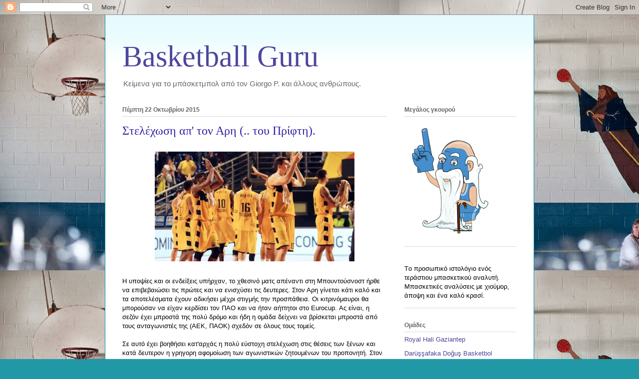

--- FILE ---
content_type: text/html; charset=UTF-8
request_url: https://b-ballguru.blogspot.com/2015/10/blog-post_22.html
body_size: 15899
content:
<!DOCTYPE html>
<html class='v2' dir='ltr' lang='el'>
<head>
<link href='https://www.blogger.com/static/v1/widgets/335934321-css_bundle_v2.css' rel='stylesheet' type='text/css'/>
<meta content='width=1100' name='viewport'/>
<meta content='text/html; charset=UTF-8' http-equiv='Content-Type'/>
<meta content='blogger' name='generator'/>
<link href='https://b-ballguru.blogspot.com/favicon.ico' rel='icon' type='image/x-icon'/>
<link href='http://b-ballguru.blogspot.com/2015/10/blog-post_22.html' rel='canonical'/>
<link rel="alternate" type="application/atom+xml" title="Basketball Guru - Atom" href="https://b-ballguru.blogspot.com/feeds/posts/default" />
<link rel="alternate" type="application/rss+xml" title="Basketball Guru - RSS" href="https://b-ballguru.blogspot.com/feeds/posts/default?alt=rss" />
<link rel="service.post" type="application/atom+xml" title="Basketball Guru - Atom" href="https://www.blogger.com/feeds/6458214262042769642/posts/default" />

<link rel="alternate" type="application/atom+xml" title="Basketball Guru - Atom" href="https://b-ballguru.blogspot.com/feeds/1549328749367554621/comments/default" />
<!--Can't find substitution for tag [blog.ieCssRetrofitLinks]-->
<link href='https://blogger.googleusercontent.com/img/b/R29vZ2xl/AVvXsEgSWA8HaoPOXSzToqC11hPDF-D5PwUvnas319N92Lv74hnvSVMsvvnYNZ122OqHPwMsM_ebRiVNTH6CyTLwZHOLzhwhA4fHMMl6OcrS-CC966aJrSyROs_iaB3ZBwKCmoNcPUGJN8gvej4/s400/aris.jpg' rel='image_src'/>
<meta content='http://b-ballguru.blogspot.com/2015/10/blog-post_22.html' property='og:url'/>
<meta content='Στελέχωση απ&#39; τον Αρη (.. του Πρίφτη). ' property='og:title'/>
<meta content='    H υποψίες και οι ενδείξεις υπήρχαν, το χθεσινό ματς απέναντι στη Μπουντούσνοστ ήρθε να επιβεβαιώσει τις πρώτες και να ενισχύσει τις δευτ...' property='og:description'/>
<meta content='https://blogger.googleusercontent.com/img/b/R29vZ2xl/AVvXsEgSWA8HaoPOXSzToqC11hPDF-D5PwUvnas319N92Lv74hnvSVMsvvnYNZ122OqHPwMsM_ebRiVNTH6CyTLwZHOLzhwhA4fHMMl6OcrS-CC966aJrSyROs_iaB3ZBwKCmoNcPUGJN8gvej4/w1200-h630-p-k-no-nu/aris.jpg' property='og:image'/>
<title>Basketball Guru: Στελέχωση απ' τον Αρη (.. του Πρίφτη). </title>
<style id='page-skin-1' type='text/css'><!--
/*
-----------------------------------------------
Blogger Template Style
Name:     Ethereal
Designer: Jason Morrow
URL:      jasonmorrow.etsy.com
----------------------------------------------- */
/* Content
----------------------------------------------- */
body {
font: normal normal 13px Arial, Tahoma, Helvetica, FreeSans, sans-serif;
color: #000000;
background: #2198a6 url(//3.bp.blogspot.com/-GN6wiajkCPI/UrMn84Dmb9I/AAAAAAAAABE/ohgW0aEpFfE/s0/HappyEasterblog.jpg) repeat scroll top left;
}
html body .content-outer {
min-width: 0;
max-width: 100%;
width: 100%;
}
a:link {
text-decoration: none;
color: #4d469c;
}
a:visited {
text-decoration: none;
color: #4d469c;
}
a:hover {
text-decoration: underline;
color: #2198a6;
}
.main-inner {
padding-top: 15px;
}
.body-fauxcolumn-outer {
background: transparent none repeat-x scroll top center;
}
.content-fauxcolumns .fauxcolumn-inner {
background: #ffffff url(//www.blogblog.com/1kt/ethereal/bird-2toned-blue-fade.png) repeat-x scroll top left;
border-left: 1px solid #0094a6;
border-right: 1px solid #0094a6;
}
/* Flexible Background
----------------------------------------------- */
.content-fauxcolumn-outer .fauxborder-left {
width: 100%;
padding-left: 300px;
margin-left: -300px;
background-color: transparent;
background-image: none;
background-repeat: no-repeat;
background-position: left top;
}
.content-fauxcolumn-outer .fauxborder-right {
margin-right: -299px;
width: 299px;
background-color: transparent;
background-image: none;
background-repeat: no-repeat;
background-position: right top;
}
/* Columns
----------------------------------------------- */
.content-inner {
padding: 0;
}
/* Header
----------------------------------------------- */
.header-inner {
padding: 27px 0 3px;
}
.header-inner .section {
margin: 0 35px;
}
.Header h1 {
font: normal normal 60px Times, 'Times New Roman', FreeSerif, serif;
color: #4d469c;
}
.Header h1 a {
color: #4d469c;
}
.Header .description {
font-size: 115%;
color: #666666;
}
.header-inner .Header .titlewrapper,
.header-inner .Header .descriptionwrapper {
padding-left: 0;
padding-right: 0;
margin-bottom: 0;
}
/* Tabs
----------------------------------------------- */
.tabs-outer {
position: relative;
background: transparent;
}
.tabs-cap-top, .tabs-cap-bottom {
position: absolute;
width: 100%;
}
.tabs-cap-bottom {
bottom: 0;
}
.tabs-inner {
padding: 0;
}
.tabs-inner .section {
margin: 0 35px;
}
*+html body .tabs-inner .widget li {
padding: 1px;
}
.PageList {
border-bottom: 1px solid #fb5e53;
}
.tabs-inner .widget li.selected a,
.tabs-inner .widget li a:hover {
position: relative;
-moz-border-radius-topleft: 5px;
-moz-border-radius-topright: 5px;
-webkit-border-top-left-radius: 5px;
-webkit-border-top-right-radius: 5px;
-goog-ms-border-top-left-radius: 5px;
-goog-ms-border-top-right-radius: 5px;
border-top-left-radius: 5px;
border-top-right-radius: 5px;
background: #ffa183 none ;
color: #ffffff;
}
.tabs-inner .widget li a {
display: inline-block;
margin: 0;
margin-right: 1px;
padding: .65em 1.5em;
font: normal normal 12px Arial, Tahoma, Helvetica, FreeSans, sans-serif;
color: #666666;
background-color: #ffdfc7;
-moz-border-radius-topleft: 5px;
-moz-border-radius-topright: 5px;
-webkit-border-top-left-radius: 5px;
-webkit-border-top-right-radius: 5px;
-goog-ms-border-top-left-radius: 5px;
-goog-ms-border-top-right-radius: 5px;
border-top-left-radius: 5px;
border-top-right-radius: 5px;
}
/* Headings
----------------------------------------------- */
h2 {
font: normal bold 12px Arial, Tahoma, Helvetica, FreeSans, sans-serif;
color: #666666;
}
/* Widgets
----------------------------------------------- */
.main-inner .column-left-inner {
padding: 0 0 0 20px;
}
.main-inner .column-left-inner .section {
margin-right: 0;
}
.main-inner .column-right-inner {
padding: 0 20px 0 0;
}
.main-inner .column-right-inner .section {
margin-left: 0;
}
.main-inner .section {
padding: 0;
}
.main-inner .widget {
padding: 0 0 15px;
margin: 20px 0;
border-bottom: 1px solid #dbdbdb;
}
.main-inner .widget h2 {
margin: 0;
padding: .6em 0 .5em;
}
.footer-inner .widget h2 {
padding: 0 0 .4em;
}
.main-inner .widget h2 + div, .footer-inner .widget h2 + div {
padding-top: 15px;
}
.main-inner .widget .widget-content {
margin: 0;
padding: 15px 0 0;
}
.main-inner .widget ul, .main-inner .widget #ArchiveList ul.flat {
margin: -15px -15px -15px;
padding: 0;
list-style: none;
}
.main-inner .sidebar .widget h2 {
border-bottom: 1px solid #dbdbdb;
}
.main-inner .widget #ArchiveList {
margin: -15px 0 0;
}
.main-inner .widget ul li, .main-inner .widget #ArchiveList ul.flat li {
padding: .5em 15px;
text-indent: 0;
}
.main-inner .widget #ArchiveList ul li {
padding-top: .25em;
padding-bottom: .25em;
}
.main-inner .widget ul li:first-child, .main-inner .widget #ArchiveList ul.flat li:first-child {
border-top: none;
}
.main-inner .widget ul li:last-child, .main-inner .widget #ArchiveList ul.flat li:last-child {
border-bottom: none;
}
.main-inner .widget .post-body ul {
padding: 0 2.5em;
margin: .5em 0;
list-style: disc;
}
.main-inner .widget .post-body ul li {
padding: 0.25em 0;
margin-bottom: .25em;
color: #000000;
border: none;
}
.footer-inner .widget ul {
padding: 0;
list-style: none;
}
.widget .zippy {
color: #cccccc;
}
/* Posts
----------------------------------------------- */
.main.section {
margin: 0 20px;
}
body .main-inner .Blog {
padding: 0;
background-color: transparent;
border: none;
}
.main-inner .widget h2.date-header {
border-bottom: 1px solid #dbdbdb;
}
.date-outer {
position: relative;
margin: 15px 0 20px;
}
.date-outer:first-child {
margin-top: 0;
}
.date-posts {
clear: both;
}
.post-outer, .inline-ad {
border-bottom: 1px solid #dbdbdb;
padding: 30px 0;
}
.post-outer {
padding-bottom: 10px;
}
.post-outer:first-child {
padding-top: 0;
border-top: none;
}
.post-outer:last-child, .inline-ad:last-child {
border-bottom: none;
}
.post-body img {
padding: 8px;
}
h3.post-title, h4 {
font: normal normal 24px Times, Times New Roman, serif;
color: #2f21a6;
}
h3.post-title a {
font: normal normal 24px Times, Times New Roman, serif;
color: #2f21a6;
text-decoration: none;
}
h3.post-title a:hover {
color: #2198a6;
text-decoration: underline;
}
.post-header {
margin: 0 0 1.5em;
}
.post-body {
line-height: 1.4;
}
.post-footer {
margin: 1.5em 0 0;
}
#blog-pager {
padding: 15px;
}
.blog-feeds, .post-feeds {
margin: 1em 0;
text-align: center;
}
.post-outer .comments {
margin-top: 2em;
}
/* Comments
----------------------------------------------- */
.comments .comments-content .icon.blog-author {
background-repeat: no-repeat;
background-image: url([data-uri]);
}
.comments .comments-content .loadmore a {
background: #ffffff url(//www.blogblog.com/1kt/ethereal/bird-2toned-blue-fade.png) repeat-x scroll top left;
}
.comments .comments-content .loadmore a {
border-top: 1px solid #dbdbdb;
border-bottom: 1px solid #dbdbdb;
}
.comments .comment-thread.inline-thread {
background: #ffffff url(//www.blogblog.com/1kt/ethereal/bird-2toned-blue-fade.png) repeat-x scroll top left;
}
.comments .continue {
border-top: 2px solid #dbdbdb;
}
/* Footer
----------------------------------------------- */
.footer-inner {
padding: 30px 0;
overflow: hidden;
}
/* Mobile
----------------------------------------------- */
body.mobile  {
background-size: auto
}
.mobile .body-fauxcolumn-outer {
background: ;
}
.mobile .content-fauxcolumns .fauxcolumn-inner {
opacity: 0.75;
}
.mobile .content-fauxcolumn-outer .fauxborder-right {
margin-right: 0;
}
.mobile-link-button {
background-color: #ffa183;
}
.mobile-link-button a:link, .mobile-link-button a:visited {
color: #ffffff;
}
.mobile-index-contents {
color: #444444;
}
.mobile .body-fauxcolumn-outer {
background-size: 100% auto;
}
.mobile .mobile-date-outer {
border-bottom: transparent;
}
.mobile .PageList {
border-bottom: none;
}
.mobile .tabs-inner .section {
margin: 0;
}
.mobile .tabs-inner .PageList .widget-content {
background: #ffa183 none;
color: #ffffff;
}
.mobile .tabs-inner .PageList .widget-content .pagelist-arrow {
border-left: 1px solid #ffffff;
}
.mobile .footer-inner {
overflow: visible;
}
body.mobile .AdSense {
margin: 0 -10px;
}

--></style>
<style id='template-skin-1' type='text/css'><!--
body {
min-width: 860px;
}
.content-outer, .content-fauxcolumn-outer, .region-inner {
min-width: 860px;
max-width: 860px;
_width: 860px;
}
.main-inner .columns {
padding-left: 0px;
padding-right: 260px;
}
.main-inner .fauxcolumn-center-outer {
left: 0px;
right: 260px;
/* IE6 does not respect left and right together */
_width: expression(this.parentNode.offsetWidth -
parseInt("0px") -
parseInt("260px") + 'px');
}
.main-inner .fauxcolumn-left-outer {
width: 0px;
}
.main-inner .fauxcolumn-right-outer {
width: 260px;
}
.main-inner .column-left-outer {
width: 0px;
right: 100%;
margin-left: -0px;
}
.main-inner .column-right-outer {
width: 260px;
margin-right: -260px;
}
#layout {
min-width: 0;
}
#layout .content-outer {
min-width: 0;
width: 800px;
}
#layout .region-inner {
min-width: 0;
width: auto;
}
body#layout div.add_widget {
padding: 8px;
}
body#layout div.add_widget a {
margin-left: 32px;
}
--></style>
<style>
    body {background-image:url(\/\/3.bp.blogspot.com\/-GN6wiajkCPI\/UrMn84Dmb9I\/AAAAAAAAABE\/ohgW0aEpFfE\/s0\/HappyEasterblog.jpg);}
    
@media (max-width: 200px) { body {background-image:url(\/\/3.bp.blogspot.com\/-GN6wiajkCPI\/UrMn84Dmb9I\/AAAAAAAAABE\/ohgW0aEpFfE\/w200\/HappyEasterblog.jpg);}}
@media (max-width: 400px) and (min-width: 201px) { body {background-image:url(\/\/3.bp.blogspot.com\/-GN6wiajkCPI\/UrMn84Dmb9I\/AAAAAAAAABE\/ohgW0aEpFfE\/w400\/HappyEasterblog.jpg);}}
@media (max-width: 800px) and (min-width: 401px) { body {background-image:url(\/\/3.bp.blogspot.com\/-GN6wiajkCPI\/UrMn84Dmb9I\/AAAAAAAAABE\/ohgW0aEpFfE\/w800\/HappyEasterblog.jpg);}}
@media (max-width: 1200px) and (min-width: 801px) { body {background-image:url(\/\/3.bp.blogspot.com\/-GN6wiajkCPI\/UrMn84Dmb9I\/AAAAAAAAABE\/ohgW0aEpFfE\/w1200\/HappyEasterblog.jpg);}}
/* Last tag covers anything over one higher than the previous max-size cap. */
@media (min-width: 1201px) { body {background-image:url(\/\/3.bp.blogspot.com\/-GN6wiajkCPI\/UrMn84Dmb9I\/AAAAAAAAABE\/ohgW0aEpFfE\/w1600\/HappyEasterblog.jpg);}}
  </style>
<link href='https://www.blogger.com/dyn-css/authorization.css?targetBlogID=6458214262042769642&amp;zx=d07e5307-0fe5-407b-a4cf-dbc17a09ec2e' media='none' onload='if(media!=&#39;all&#39;)media=&#39;all&#39;' rel='stylesheet'/><noscript><link href='https://www.blogger.com/dyn-css/authorization.css?targetBlogID=6458214262042769642&amp;zx=d07e5307-0fe5-407b-a4cf-dbc17a09ec2e' rel='stylesheet'/></noscript>
<meta name='google-adsense-platform-account' content='ca-host-pub-1556223355139109'/>
<meta name='google-adsense-platform-domain' content='blogspot.com'/>

</head>
<body class='loading variant-hummingBirds2'>
<div class='navbar section' id='navbar' name='Navbar'><div class='widget Navbar' data-version='1' id='Navbar1'><script type="text/javascript">
    function setAttributeOnload(object, attribute, val) {
      if(window.addEventListener) {
        window.addEventListener('load',
          function(){ object[attribute] = val; }, false);
      } else {
        window.attachEvent('onload', function(){ object[attribute] = val; });
      }
    }
  </script>
<div id="navbar-iframe-container"></div>
<script type="text/javascript" src="https://apis.google.com/js/platform.js"></script>
<script type="text/javascript">
      gapi.load("gapi.iframes:gapi.iframes.style.bubble", function() {
        if (gapi.iframes && gapi.iframes.getContext) {
          gapi.iframes.getContext().openChild({
              url: 'https://www.blogger.com/navbar/6458214262042769642?po\x3d1549328749367554621\x26origin\x3dhttps://b-ballguru.blogspot.com',
              where: document.getElementById("navbar-iframe-container"),
              id: "navbar-iframe"
          });
        }
      });
    </script><script type="text/javascript">
(function() {
var script = document.createElement('script');
script.type = 'text/javascript';
script.src = '//pagead2.googlesyndication.com/pagead/js/google_top_exp.js';
var head = document.getElementsByTagName('head')[0];
if (head) {
head.appendChild(script);
}})();
</script>
</div></div>
<div class='body-fauxcolumns'>
<div class='fauxcolumn-outer body-fauxcolumn-outer'>
<div class='cap-top'>
<div class='cap-left'></div>
<div class='cap-right'></div>
</div>
<div class='fauxborder-left'>
<div class='fauxborder-right'></div>
<div class='fauxcolumn-inner'>
</div>
</div>
<div class='cap-bottom'>
<div class='cap-left'></div>
<div class='cap-right'></div>
</div>
</div>
</div>
<div class='content'>
<div class='content-fauxcolumns'>
<div class='fauxcolumn-outer content-fauxcolumn-outer'>
<div class='cap-top'>
<div class='cap-left'></div>
<div class='cap-right'></div>
</div>
<div class='fauxborder-left'>
<div class='fauxborder-right'></div>
<div class='fauxcolumn-inner'>
</div>
</div>
<div class='cap-bottom'>
<div class='cap-left'></div>
<div class='cap-right'></div>
</div>
</div>
</div>
<div class='content-outer'>
<div class='content-cap-top cap-top'>
<div class='cap-left'></div>
<div class='cap-right'></div>
</div>
<div class='fauxborder-left content-fauxborder-left'>
<div class='fauxborder-right content-fauxborder-right'></div>
<div class='content-inner'>
<header>
<div class='header-outer'>
<div class='header-cap-top cap-top'>
<div class='cap-left'></div>
<div class='cap-right'></div>
</div>
<div class='fauxborder-left header-fauxborder-left'>
<div class='fauxborder-right header-fauxborder-right'></div>
<div class='region-inner header-inner'>
<div class='header section' id='header' name='Κεφαλίδα'><div class='widget Header' data-version='1' id='Header1'>
<div id='header-inner'>
<div class='titlewrapper'>
<h1 class='title'>
<a href='https://b-ballguru.blogspot.com/'>
Basketball Guru
</a>
</h1>
</div>
<div class='descriptionwrapper'>
<p class='description'><span>Κείμενα για το μπάσκετμπολ από τον Giorgo P. και άλλους ανθρώπους. </span></p>
</div>
</div>
</div></div>
</div>
</div>
<div class='header-cap-bottom cap-bottom'>
<div class='cap-left'></div>
<div class='cap-right'></div>
</div>
</div>
</header>
<div class='tabs-outer'>
<div class='tabs-cap-top cap-top'>
<div class='cap-left'></div>
<div class='cap-right'></div>
</div>
<div class='fauxborder-left tabs-fauxborder-left'>
<div class='fauxborder-right tabs-fauxborder-right'></div>
<div class='region-inner tabs-inner'>
<div class='tabs no-items section' id='crosscol' name='Σε όλες τις στήλες'></div>
<div class='tabs no-items section' id='crosscol-overflow' name='Cross-Column 2'></div>
</div>
</div>
<div class='tabs-cap-bottom cap-bottom'>
<div class='cap-left'></div>
<div class='cap-right'></div>
</div>
</div>
<div class='main-outer'>
<div class='main-cap-top cap-top'>
<div class='cap-left'></div>
<div class='cap-right'></div>
</div>
<div class='fauxborder-left main-fauxborder-left'>
<div class='fauxborder-right main-fauxborder-right'></div>
<div class='region-inner main-inner'>
<div class='columns fauxcolumns'>
<div class='fauxcolumn-outer fauxcolumn-center-outer'>
<div class='cap-top'>
<div class='cap-left'></div>
<div class='cap-right'></div>
</div>
<div class='fauxborder-left'>
<div class='fauxborder-right'></div>
<div class='fauxcolumn-inner'>
</div>
</div>
<div class='cap-bottom'>
<div class='cap-left'></div>
<div class='cap-right'></div>
</div>
</div>
<div class='fauxcolumn-outer fauxcolumn-left-outer'>
<div class='cap-top'>
<div class='cap-left'></div>
<div class='cap-right'></div>
</div>
<div class='fauxborder-left'>
<div class='fauxborder-right'></div>
<div class='fauxcolumn-inner'>
</div>
</div>
<div class='cap-bottom'>
<div class='cap-left'></div>
<div class='cap-right'></div>
</div>
</div>
<div class='fauxcolumn-outer fauxcolumn-right-outer'>
<div class='cap-top'>
<div class='cap-left'></div>
<div class='cap-right'></div>
</div>
<div class='fauxborder-left'>
<div class='fauxborder-right'></div>
<div class='fauxcolumn-inner'>
</div>
</div>
<div class='cap-bottom'>
<div class='cap-left'></div>
<div class='cap-right'></div>
</div>
</div>
<!-- corrects IE6 width calculation -->
<div class='columns-inner'>
<div class='column-center-outer'>
<div class='column-center-inner'>
<div class='main section' id='main' name='Κύριος'><div class='widget Blog' data-version='1' id='Blog1'>
<div class='blog-posts hfeed'>

          <div class="date-outer">
        
<h2 class='date-header'><span>Πέμπτη 22 Οκτωβρίου 2015</span></h2>

          <div class="date-posts">
        
<div class='post-outer'>
<div class='post hentry uncustomized-post-template' itemprop='blogPost' itemscope='itemscope' itemtype='http://schema.org/BlogPosting'>
<meta content='https://blogger.googleusercontent.com/img/b/R29vZ2xl/AVvXsEgSWA8HaoPOXSzToqC11hPDF-D5PwUvnas319N92Lv74hnvSVMsvvnYNZ122OqHPwMsM_ebRiVNTH6CyTLwZHOLzhwhA4fHMMl6OcrS-CC966aJrSyROs_iaB3ZBwKCmoNcPUGJN8gvej4/s400/aris.jpg' itemprop='image_url'/>
<meta content='6458214262042769642' itemprop='blogId'/>
<meta content='1549328749367554621' itemprop='postId'/>
<a name='1549328749367554621'></a>
<h3 class='post-title entry-title' itemprop='name'>
Στελέχωση απ' τον Αρη (.. του Πρίφτη). 
</h3>
<div class='post-header'>
<div class='post-header-line-1'></div>
</div>
<div class='post-body entry-content' id='post-body-1549328749367554621' itemprop='description articleBody'>
<div dir="ltr" style="text-align: left;" trbidi="on">
<div class="separator" style="clear: both; text-align: center;">
<a href="https://blogger.googleusercontent.com/img/b/R29vZ2xl/AVvXsEgSWA8HaoPOXSzToqC11hPDF-D5PwUvnas319N92Lv74hnvSVMsvvnYNZ122OqHPwMsM_ebRiVNTH6CyTLwZHOLzhwhA4fHMMl6OcrS-CC966aJrSyROs_iaB3ZBwKCmoNcPUGJN8gvej4/s1600/aris.jpg" imageanchor="1" style="margin-left: 1em; margin-right: 1em;"><img border="0" height="220" src="https://blogger.googleusercontent.com/img/b/R29vZ2xl/AVvXsEgSWA8HaoPOXSzToqC11hPDF-D5PwUvnas319N92Lv74hnvSVMsvvnYNZ122OqHPwMsM_ebRiVNTH6CyTLwZHOLzhwhA4fHMMl6OcrS-CC966aJrSyROs_iaB3ZBwKCmoNcPUGJN8gvej4/s400/aris.jpg" width="400" /></a></div>
<br />
H υποψίες και οι ενδείξεις υπήρχαν, το χθεσινό ματς απέναντι στη Μπουντούσνοστ ήρθε να επιβεβαιώσει τις πρώτες και να ενισχύσει τις δευτερες. Στον Αρη γίνεται κάτι καλό και τα αποτελέσματα έχουν αδικήσει μέχρι στιγμής την προσπάθεια. Οι κιτρινόμαυροι θα μπορούσαν να είχαν κερδίσει τον ΠΑΟ και να ήταν αήττητοι στο Eurocup. Ας είναι, η σεζόν έχει μπροστά της πολύ δρόμο και ήδη η ομάδα δείχνει να βρίσκεται μπροστά από τους ανταγωνιστές της (ΑΕΚ, ΠΑΟΚ) σχεδόν σε όλους τους τομείς.<br />
<br />
<a name="more"></a>Σε αυτό έχει βοηθήσει κατ'αρχάς η πολύ εύστοχη στελέχωση στις θέσεις των ξένων και κατά δευτερον η γρηγορη αφομοίωση των αγωνιστικών ζητουμένων του προπονητή. Στον Αρη έχουν ήδη όλοι ξεκάθαρους ρόλους , άσχετα με τον βαθμό στον οποίο τους φέρνουν εις πέρας κάθε φορά. Αυτό είναι άξιο θαυμασμού τόσο νωρίς στη σεζόν, αλλά φαίνεται πως ο Πρίφτης ήξερε ακριβώς τι έπαιρνε.<br />
<br />
Πρώτα από όλα φρόντισε να δημιουργήσει έναν ισχυρό πικ εν ρολ άξονα, κάτι το οποίο είναι βασικότατο στο σύγχρονο ευρωπαικό μπάσκετ. Καλώς ή κακώς όλοι παιζουν πικ εν ρολ και όλοι δίνουν σημασία στις τοπθετήσεις γυρω από αυτό. Συνεπώς, η επιλογή ενός 'ετοιμου' διδύμου αποδεικνύεται σοφή. Γουότερς και Χάγκινς γνωρίζουν καλά ο ένας τον άλλον. Γύρω τους, ο κοουτς του Αρη έχει στελεχώσει την βασική πεντάδα με τρεις παίκτες που έχουν ένα κοινό χαρακτηριστικό: παίζουν καλά αντίθετα από τα close-out. Ειλικρινά σας το λέω, αυτό είναι υπέροχο και το βλέπει κανείς σπάνια. Μακνίλ, Πελεκάνος και Ουάιτ έχουν και οι τρεις από καλό εώς πολύ καλό πρώτο βήμα και μπορούν να πάρουν σωστά έναν διάδρομο μετά από προσποίηση. Αυτό εξασφαλίζει κάτι πολύ βασικό: τη συνέχεια στη ροή της επίθεσης.<br />
<br />
Τα πικ εν ρολ του Αρη λοιπόν, πηγαίνουν συνεπώς και τελικά πέρα από τις τοποθετήσεις και δίνουν δυνατότητες για έξτρα ευκαιρίες. Για να λειτουργήσουν όσο το δυνατόν σωστότερα, ο Πρίφτης έχει σχεδιάσει διάφορα σκριν μακριά από τη μπάλα και κοντά στο καλάθι, τα οποία έχουν ως σκοπό να βγάλουν χειριστές και σκρίνερ σε όσο το δυνατόν καλύτερη θέση γίνεται πριν την εκτέλεση του βασικού play. (Μια τετοια περίπτωση, αν θυμάστε, είχαμε πρόσφατα δει στη σελίδα μας στο facebook. )<br />
<br />
<div class="separator" style="clear: both; text-align: center;">
<a href="https://blogger.googleusercontent.com/img/b/R29vZ2xl/AVvXsEigHeBGXd9NcUeX4TjA-ARmgZ7E1dHM6OimLEmQ0M05tEkjosJ6e8I-wFRmI3EKXGBkX2Jt8nbP_MbEfqWfXZdTrexwfkQIrFiyDmND21N3SvSsT6_KsLy5lF91Srn3qmrJC4mbqWMDXe8/s1600/okaro.jpg" imageanchor="1" style="margin-left: 1em; margin-right: 1em;"><img border="0" height="296" src="https://blogger.googleusercontent.com/img/b/R29vZ2xl/AVvXsEigHeBGXd9NcUeX4TjA-ARmgZ7E1dHM6OimLEmQ0M05tEkjosJ6e8I-wFRmI3EKXGBkX2Jt8nbP_MbEfqWfXZdTrexwfkQIrFiyDmND21N3SvSsT6_KsLy5lF91Srn3qmrJC4mbqWMDXe8/s400/okaro.jpg" width="400" /></a></div>
<br />
Πάνω στην λογική αυτή της επίθεσης, αξίζει κανείς να σταθεί στην παρουσία του Οκάρο Ουάιτ. Βλέπετε, ο όρος stretch four είναι λίγο παρεξηγημένος και χρησιμοποιείται συνήθως για να χαρακτηρίσει έναν ψηλό που σουτάρει. Δεν είναι έτσι ακριβώς. Τα σύγχρονα 4άρια που επεκτείνουν το βεληνεκές τους οφείλουν πλέον να μπορούν να βάλουν και λίγο τη μπάλα κάτω και πιθανώς πού και πού να δημιουργήσουν. Nα έχουν δηλαδή παιχνίδι από έξω προς τα μέσα. Ο όρος stretch four πλέον αφορά (πλην σουτ) και άλλους τομείς του παιχνιδιού, τους οποίους ο ευέλικτος Ουάιτ καλύπτει σε πολύ ικανοποιητικό βαθμό. Ο παουερ φόργουορντ του Αρη παρουσιάζει ένα (σχεδόν) πλήρες επιθετικό πακέτο, το οποίο συνοδεύεται από συνέπεια στο αμυντικό ριμπαόυντ και στις αμυντικές αλλαγές. Μιλάμε δηλαδή για λαβράκι κανονικό, από το οποίο λείπουν στοιχεία δύναμης και καθαρού πόστ παιχνιδιού. Ομως κανείς δεν μπορεί να τα έχει όλα και επιπλέον (και όπως είπαμε) στους κιτρινόμαυρους μετράνε οι ρόλοι.<br />
<br />
Σε αυτούς, όπως προείπαμε, έχουν ήδη μπει οι περισσότεροι. Χθες βράδυ μάλιστα, οι φίλοι της ομάδας καλωσόρισαν και τυπικά την ένταξη του Τζερελ Μακνίλ, ενός γκαρντ που μπορεί να λειτουργήσει ιδανικά σε απόσταση μιας πάσας από τον βασικό χειριστή ή σε απομονώσεις στο πλάι. Το πιθανότερο είναι πως αν αναλάμβανε χρέη οργανωτή δεν θα είχε τόση επιτυχία, και αυτό ο Πρίφτης το ξέρει. Το στατικό του σουτ παίρνει βελτίωση , αλλά έτσι όπως είναι τοπθετημένος δίπλα στον (εγκεφαλικό) Ουότερς ίσως δεν το χρειαστεί. Γενικά, η ένταξη του Μακνίλ σε μια επίθεση που έχει ροή είναι αυτή τη στιγμή το μεγαλύτερο στοίχημα, το οποίο αν κερδηθεί σε βάθος χρόνου και με ικανοποιητική συνέπεια, θα ανεβάσει την ομάδα μισό ακόμη επίπεδο.<br />
<br />
Πίσω από τη βασική ομάδα, οι επιλογές είναι προσεκτικές και συμπληρώνουν όσο το δυνατό γίνεται κάποια στοιχεία που λείπουν. Ο Τσούπκοβιτς έχει παραπάνω όγκο από τον Ουάιτ και βγάζει το επιθετικό ψωμί του στο τρίποντο, Ζαρας και Ξανθόπουλος μπαίνουν κυρίως με αμυντικές αποστολές και με σκοπο να κρατήσουν ψηλά την ενέργεια, ενώ ο Μούρτος διαθέτει και εκείνος καλό close-out παιχνίδι και τεχνική που μπορεί κανείς να εκμεταλλευτεί στον τυπο επίθεσης που περιγράψαμε. Στους σέντερ βέβαια, τα πράγματα δεν δείχνουν μέχρι στιγμής τόσο εύκολα, καθώς οι έξοδοι του Χάγκινς από το παιχνίδι συνοδεύονται από τεράστιες προκλήσεις και στις δυο ακρες του παρκέ. Αυτό πιστοποιήθηκε και στο χαμένο παιχνίδι με τον Παναθηναικό.<br />
<br />
Παρόλα αυτά, μου έκανε χθες βράδυ εντύπωση πως, τουλάχιστον επιθετικά, ο Αρης προσπαθεί να προσαρμοστεί, και μάλιστα με σχετική επιτυχία. Οταν ο Χάγκινς έλειπε από το παρκέ, οι κιτρινόμαυροι άλλαξαν επιθετική φιλοσοφία και απλοποίησαν εν πολλοίς το παιχνίδι τους. Το πικ εν ρολ πήγε στην άκρη, και στο προσκήνιο ήρθε το άπλωμα των αποστάσεων (ο Κοέν σουτάρει) και η στόχευση στα κενά τους, μέσω ενός πιο κλασικού (give and go) ατομικού παιχνιδιού. Διόλου άσχημα, και ας μην έγιναν πια και τίποτε αγωνιστικά θαυματα. Διατηρήθηκε όμως μια διαφορά, χάρην και στην αμυντική επίδοση, εκεί όπου οι παίκτες των κιτρινόμαυρων διέπρεψαν σε πίεση στη μπάλα και ξεπέταγμα μπροστά από τις πάσες στη ρακέτα.<br />
<br />
Γενικώς, στον Αρη πολλά λειτουργούν, και λειτουργούν μέχρι στιγμής καλά. Πρέπει άλλωστε να είμαστε και επιεικείς και να συνυπολογίζουμε και τα οικονομικά μεγέθη. Βασει των όσων έχει στα χέρια του, ο προπονητής της ομάδας τα έχει πάει μέχρι στιγμής περίφημα, σε αντίθεση με τους ιθύνοντες των άμεσων ανταγωνιστών του στο ελληνικό πρωτάθλημα. <br />
<br />
<br /></div>
<div style='clear: both;'></div>
</div>
<div class='post-footer'>
<div class='post-footer-line post-footer-line-1'>
<span class='post-author vcard'>
Αναρτήθηκε από
<span class='fn' itemprop='author' itemscope='itemscope' itemtype='http://schema.org/Person'>
<meta content='https://www.blogger.com/profile/13646563488569132400' itemprop='url'/>
<a class='g-profile' href='https://www.blogger.com/profile/13646563488569132400' rel='author' title='author profile'>
<span itemprop='name'>Giorgos P. </span>
</a>
</span>
</span>
<span class='post-timestamp'>
στις
<meta content='http://b-ballguru.blogspot.com/2015/10/blog-post_22.html' itemprop='url'/>
<a class='timestamp-link' href='https://b-ballguru.blogspot.com/2015/10/blog-post_22.html' rel='bookmark' title='permanent link'><abbr class='published' itemprop='datePublished' title='2015-10-22T01:08:00-07:00'>1:08&#8239;π.μ.</abbr></a>
</span>
<span class='post-comment-link'>
</span>
<span class='post-icons'>
<span class='item-control blog-admin pid-2003014754'>
<a href='https://www.blogger.com/post-edit.g?blogID=6458214262042769642&postID=1549328749367554621&from=pencil' title='Επεξεργασία ανάρτησης'>
<img alt='' class='icon-action' height='18' src='https://resources.blogblog.com/img/icon18_edit_allbkg.gif' width='18'/>
</a>
</span>
</span>
<div class='post-share-buttons goog-inline-block'>
<a class='goog-inline-block share-button sb-email' href='https://www.blogger.com/share-post.g?blogID=6458214262042769642&postID=1549328749367554621&target=email' target='_blank' title='Αποστολή με μήνυμα ηλεκτρονικού ταχυδρομείου
'><span class='share-button-link-text'>Αποστολή με μήνυμα ηλεκτρονικού ταχυδρομείου
</span></a><a class='goog-inline-block share-button sb-blog' href='https://www.blogger.com/share-post.g?blogID=6458214262042769642&postID=1549328749367554621&target=blog' onclick='window.open(this.href, "_blank", "height=270,width=475"); return false;' target='_blank' title='BlogThis!'><span class='share-button-link-text'>BlogThis!</span></a><a class='goog-inline-block share-button sb-twitter' href='https://www.blogger.com/share-post.g?blogID=6458214262042769642&postID=1549328749367554621&target=twitter' target='_blank' title='Κοινοποίηση στο X'><span class='share-button-link-text'>Κοινοποίηση στο X</span></a><a class='goog-inline-block share-button sb-facebook' href='https://www.blogger.com/share-post.g?blogID=6458214262042769642&postID=1549328749367554621&target=facebook' onclick='window.open(this.href, "_blank", "height=430,width=640"); return false;' target='_blank' title='Μοιραστείτε το στο Facebook'><span class='share-button-link-text'>Μοιραστείτε το στο Facebook</span></a><a class='goog-inline-block share-button sb-pinterest' href='https://www.blogger.com/share-post.g?blogID=6458214262042769642&postID=1549328749367554621&target=pinterest' target='_blank' title='Κοινοποίηση στο Pinterest'><span class='share-button-link-text'>Κοινοποίηση στο Pinterest</span></a>
</div>
</div>
<div class='post-footer-line post-footer-line-2'>
<span class='post-labels'>
</span>
</div>
<div class='post-footer-line post-footer-line-3'>
<span class='post-location'>
</span>
</div>
</div>
</div>
<div class='comments' id='comments'>
<a name='comments'></a>
<h4>Δεν υπάρχουν σχόλια:</h4>
<div id='Blog1_comments-block-wrapper'>
<dl class='avatar-comment-indent' id='comments-block'>
</dl>
</div>
<p class='comment-footer'>
<div class='comment-form'>
<a name='comment-form'></a>
<h4 id='comment-post-message'>Δημοσίευση σχολίου</h4>
<p>
</p>
<a href='https://www.blogger.com/comment/frame/6458214262042769642?po=1549328749367554621&hl=el&saa=85391&origin=https://b-ballguru.blogspot.com' id='comment-editor-src'></a>
<iframe allowtransparency='true' class='blogger-iframe-colorize blogger-comment-from-post' frameborder='0' height='410px' id='comment-editor' name='comment-editor' src='' width='100%'></iframe>
<script src='https://www.blogger.com/static/v1/jsbin/2830521187-comment_from_post_iframe.js' type='text/javascript'></script>
<script type='text/javascript'>
      BLOG_CMT_createIframe('https://www.blogger.com/rpc_relay.html');
    </script>
</div>
</p>
</div>
</div>

        </div></div>
      
</div>
<div class='blog-pager' id='blog-pager'>
<span id='blog-pager-newer-link'>
<a class='blog-pager-newer-link' href='https://b-ballguru.blogspot.com/2015/10/blog-post_23.html' id='Blog1_blog-pager-newer-link' title='Νεότερη ανάρτηση'>Νεότερη ανάρτηση</a>
</span>
<span id='blog-pager-older-link'>
<a class='blog-pager-older-link' href='https://b-ballguru.blogspot.com/2015/10/blog-post_21.html' id='Blog1_blog-pager-older-link' title='Παλαιότερη Ανάρτηση'>Παλαιότερη Ανάρτηση</a>
</span>
<a class='home-link' href='https://b-ballguru.blogspot.com/'>Αρχική σελίδα</a>
</div>
<div class='clear'></div>
<div class='post-feeds'>
<div class='feed-links'>
Εγγραφή σε:
<a class='feed-link' href='https://b-ballguru.blogspot.com/feeds/1549328749367554621/comments/default' target='_blank' type='application/atom+xml'>Σχόλια ανάρτησης (Atom)</a>
</div>
</div>
</div></div>
</div>
</div>
<div class='column-left-outer'>
<div class='column-left-inner'>
<aside>
</aside>
</div>
</div>
<div class='column-right-outer'>
<div class='column-right-inner'>
<aside>
<div class='sidebar section' id='sidebar-right-1'><div class='widget Image' data-version='1' id='Image1'>
<h2>Μεγάλος γκουρού</h2>
<div class='widget-content'>
<img alt='Μεγάλος γκουρού' height='225' id='Image1_img' src='https://blogger.googleusercontent.com/img/b/R29vZ2xl/AVvXsEjUb-DLN4MM4EC87SJrEKOcK7ygny90j0xKVoe3LPhtmSX6tteNBIjCQyRHZFMMZCEDdVNw2m9vEVSZeJ5mQwdo-fP85GPZUCWl7yXZN8nlcPR-FGnT-PyyYt-HvlgkcZ9JG8xMxxSlfh0/s225/guru_poses-02-265x300.png' width='199'/>
<br/>
</div>
<div class='clear'></div>
</div><div class='widget Text' data-version='1' id='Text1'>
<div class='widget-content'>
Tο προσωπικό ιστολόγιο ενός τεράστιου μπασκετικού αναλυτή. Μπασκετικές αναλύσεις με χιούμορ, άποψη και ένα καλό κρασί. <br />
</div>
<div class='clear'></div>
</div><div class='widget LinkList' data-version='1' id='LinkList3'>
<h2>Ομάδες</h2>
<div class='widget-content'>
<ul>
<li><a href='http://www.b-ballguru.blogspot.gr/2014/10/royal-hali-gaziantep.html#more'>Royal Hali Gaziantep</a></li>
<li><a href='http://www.b-ballguru.blogspot.gr/2014/07/darussafaka-dogus-basketbol.html'>Darüşşafaka Doğuş Basketbol </a></li>
<li><a href='http://www.b-ballguru.blogspot.gr/2014/03/galatasaray-liv-hospital.html'>Galatasaray (Liv Hospital) </a></li>
<li><a href='http://www.b-ballguru.blogspot.gr/2014/02/krasny-octyabr-red-october-volgograd.html'>Krasny Octyabr - (Red October Volgograd) </a></li>
<li><a href='http://giorgospanou.blogspot.gr/2014/01/fenerbahce-spor-kulubu.html'>Fenerbahçe Spor Kulübü.</a></li>
<li><a href='http://giorgospanou.blogspot.gr/2014/01/banvit-bandirma.html'>Banvit Bandirma </a></li>
</ul>
<div class='clear'></div>
</div>
</div><div class='widget LinkList' data-version='1' id='LinkList2'>
<h2>Διάβασα πρόσφατα</h2>
<div class='widget-content'>
<ul>
<li><a href='http://fivethirtyeight.com/features/stephen-curry-is-the-revolution/?ex_cid=story-twitter'>Steph Curry is the Revolution</a></li>
<li><a href='http://www.redhoops.gr/?p=2809'>Ερωτήσεις για τον Ολυμπιακό</a></li>
<li><a href='http://www.nytimes.com/2015/07/26/sports/basketball/in-las-vegas-korean-basketball-leagues-draft-promises-money-and-culture-shock.html?_r=1'>Las Vegas and the Korean Basketball League</a></li>
<li><a href='http://redbasketzone.blogspot.gr/2015/07/blog-post_26.html'>Ο σχεδιασμός και ο Μιλουτίνοφ</a></li>
<li><a href='http://grantland.com/1990s-orlando-magic-oral-history/'>Blue Chips: An oral history of Shaq, Penny, and the Orlando Magic&#8217;s lost NBA dynasty.</a></li>
</ul>
<div class='clear'></div>
</div>
</div><div class='widget LinkList' data-version='1' id='LinkList1'>
<h2>Πολύ καλά σάιτς (sites), μπράβο.</h2>
<div class='widget-content'>
<ul>
<li><a href='http://loscrossovers.com/'>Los Crossovers</a></li>
<li><a href='http://www.theballhog.net/'>The Ball Hog</a></li>
<li><a href='http://redbasketzone.blogspot.gr/'>RedBasketZone</a></li>
<li><a href='http://metexnio.blogspot.gr/'>κοοπερατίβα Μετέχνιο </a></li>
<li><a href='http://www.eurohoops.net/'>EuroHoops</a></li>
<li><a href='http://www.talkbasket.net/'>TalkBasket</a></li>
<li><a href='http://www.in-the-game.org/'>in-the-game</a></li>
</ul>
<div class='clear'></div>
</div>
</div><div class='widget BlogArchive' data-version='1' id='BlogArchive1'>
<h2>Αρχειοθήκη ιστολογίου</h2>
<div class='widget-content'>
<div id='ArchiveList'>
<div id='BlogArchive1_ArchiveList'>
<ul class='hierarchy'>
<li class='archivedate collapsed'>
<a class='toggle' href='javascript:void(0)'>
<span class='zippy'>

        &#9658;&#160;
      
</span>
</a>
<a class='post-count-link' href='https://b-ballguru.blogspot.com/2016/'>
2016
</a>
<span class='post-count' dir='ltr'>(35)</span>
<ul class='hierarchy'>
<li class='archivedate collapsed'>
<a class='toggle' href='javascript:void(0)'>
<span class='zippy'>

        &#9658;&#160;
      
</span>
</a>
<a class='post-count-link' href='https://b-ballguru.blogspot.com/2016/03/'>
Μαρτίου
</a>
<span class='post-count' dir='ltr'>(2)</span>
</li>
</ul>
<ul class='hierarchy'>
<li class='archivedate collapsed'>
<a class='toggle' href='javascript:void(0)'>
<span class='zippy'>

        &#9658;&#160;
      
</span>
</a>
<a class='post-count-link' href='https://b-ballguru.blogspot.com/2016/02/'>
Φεβρουαρίου
</a>
<span class='post-count' dir='ltr'>(17)</span>
</li>
</ul>
<ul class='hierarchy'>
<li class='archivedate collapsed'>
<a class='toggle' href='javascript:void(0)'>
<span class='zippy'>

        &#9658;&#160;
      
</span>
</a>
<a class='post-count-link' href='https://b-ballguru.blogspot.com/2016/01/'>
Ιανουαρίου
</a>
<span class='post-count' dir='ltr'>(16)</span>
</li>
</ul>
</li>
</ul>
<ul class='hierarchy'>
<li class='archivedate expanded'>
<a class='toggle' href='javascript:void(0)'>
<span class='zippy toggle-open'>

        &#9660;&#160;
      
</span>
</a>
<a class='post-count-link' href='https://b-ballguru.blogspot.com/2015/'>
2015
</a>
<span class='post-count' dir='ltr'>(144)</span>
<ul class='hierarchy'>
<li class='archivedate collapsed'>
<a class='toggle' href='javascript:void(0)'>
<span class='zippy'>

        &#9658;&#160;
      
</span>
</a>
<a class='post-count-link' href='https://b-ballguru.blogspot.com/2015/12/'>
Δεκεμβρίου
</a>
<span class='post-count' dir='ltr'>(11)</span>
</li>
</ul>
<ul class='hierarchy'>
<li class='archivedate collapsed'>
<a class='toggle' href='javascript:void(0)'>
<span class='zippy'>

        &#9658;&#160;
      
</span>
</a>
<a class='post-count-link' href='https://b-ballguru.blogspot.com/2015/11/'>
Νοεμβρίου
</a>
<span class='post-count' dir='ltr'>(12)</span>
</li>
</ul>
<ul class='hierarchy'>
<li class='archivedate expanded'>
<a class='toggle' href='javascript:void(0)'>
<span class='zippy toggle-open'>

        &#9660;&#160;
      
</span>
</a>
<a class='post-count-link' href='https://b-ballguru.blogspot.com/2015/10/'>
Οκτωβρίου
</a>
<span class='post-count' dir='ltr'>(24)</span>
<ul class='posts'>
<li><a href='https://b-ballguru.blogspot.com/2015/10/blog-post_31.html'>Ξύπνησε το θηρίο</a></li>
<li><a href='https://b-ballguru.blogspot.com/2015/10/blog-post_30.html'>Περί βάθους και δύναμης</a></li>
<li><a href='https://b-ballguru.blogspot.com/2015/10/crunch-time-timeouts.html'>Crunch Time Timeouts: Μία ατυχής (;) τακτική</a></li>
<li><a href='https://b-ballguru.blogspot.com/2015/10/blog-post_26.html'>Καζάν Ντιμπί και πικ εν ρολ</a></li>
<li><a href='https://b-ballguru.blogspot.com/2015/10/blog-post_23.html'>Το δίδυμο και ο μπαλαντέρ</a></li>
<li><a href='https://b-ballguru.blogspot.com/2015/10/blog-post_22.html'>Στελέχωση απ&#39; τον Αρη (.. του Πρίφτη).</a></li>
<li><a href='https://b-ballguru.blogspot.com/2015/10/blog-post_21.html'>Ο Στρόμπερι της Καρσίγιακα</a></li>
<li><a href='https://b-ballguru.blogspot.com/2015/10/blog-post_19.html'>Το δώρο του Ζέλικο</a></li>
<li><a href='https://b-ballguru.blogspot.com/2015/10/blog-post_15.html'>Το εκρηκτικό μείγμα της Εφές Πίλσεν.</a></li>
<li><a href='https://b-ballguru.blogspot.com/2015/10/blog-post_14.html'>Ο Σεφολόσα και τα παιδιά του θεού.</a></li>
<li><a href='https://b-ballguru.blogspot.com/2015/10/7.html'>7 ομάδες ακόμα</a></li>
<li><a href='https://b-ballguru.blogspot.com/2015/10/blog-post_13.html'>Η Καρσίγιακα</a></li>
<li><a href='https://b-ballguru.blogspot.com/2015/10/blog-post_12.html'>Η Μπαρτσελόνα</a></li>
<li><a href='https://b-ballguru.blogspot.com/2015/10/h-m.html'>H Mακάμπι.</a></li>
<li><a href='https://b-ballguru.blogspot.com/2015/10/h-x.html'>H Xίμκι</a></li>
<li><a href='https://b-ballguru.blogspot.com/2015/10/the-paul-george-debate.html'>The Paul George Debate: μια σύνοψη.</a></li>
<li><a href='https://b-ballguru.blogspot.com/2015/10/o.html'>O Παναθηναικός: στο βάθος βελτίωση.</a></li>
<li><a href='https://b-ballguru.blogspot.com/2015/10/blog-post_70.html'>Η Λαμποράλ</a></li>
<li><a href='https://b-ballguru.blogspot.com/2015/10/blog-post_6.html'>Η Μάλαγα</a></li>
<li><a href='https://b-ballguru.blogspot.com/2015/10/blog-post_32.html'>Ο Ολυμπιακός: Δυνατά σημεία και προβληματισμοί στη...</a></li>
<li><a href='https://b-ballguru.blogspot.com/2015/10/blog-post_5.html'>Η Μπάγερν</a></li>
<li><a href='https://b-ballguru.blogspot.com/2015/10/h.html'>H Νταρουσάφακα</a></li>
<li><a href='https://b-ballguru.blogspot.com/2015/10/h-t.html'>H TΣΣΚΑ</a></li>
<li><a href='https://b-ballguru.blogspot.com/2015/10/blog-post.html'>Η Aρμάνι Μιλάνο</a></li>
</ul>
</li>
</ul>
<ul class='hierarchy'>
<li class='archivedate collapsed'>
<a class='toggle' href='javascript:void(0)'>
<span class='zippy'>

        &#9658;&#160;
      
</span>
</a>
<a class='post-count-link' href='https://b-ballguru.blogspot.com/2015/09/'>
Σεπτεμβρίου
</a>
<span class='post-count' dir='ltr'>(22)</span>
</li>
</ul>
<ul class='hierarchy'>
<li class='archivedate collapsed'>
<a class='toggle' href='javascript:void(0)'>
<span class='zippy'>

        &#9658;&#160;
      
</span>
</a>
<a class='post-count-link' href='https://b-ballguru.blogspot.com/2015/08/'>
Αυγούστου
</a>
<span class='post-count' dir='ltr'>(5)</span>
</li>
</ul>
<ul class='hierarchy'>
<li class='archivedate collapsed'>
<a class='toggle' href='javascript:void(0)'>
<span class='zippy'>

        &#9658;&#160;
      
</span>
</a>
<a class='post-count-link' href='https://b-ballguru.blogspot.com/2015/07/'>
Ιουλίου
</a>
<span class='post-count' dir='ltr'>(2)</span>
</li>
</ul>
<ul class='hierarchy'>
<li class='archivedate collapsed'>
<a class='toggle' href='javascript:void(0)'>
<span class='zippy'>

        &#9658;&#160;
      
</span>
</a>
<a class='post-count-link' href='https://b-ballguru.blogspot.com/2015/06/'>
Ιουνίου
</a>
<span class='post-count' dir='ltr'>(8)</span>
</li>
</ul>
<ul class='hierarchy'>
<li class='archivedate collapsed'>
<a class='toggle' href='javascript:void(0)'>
<span class='zippy'>

        &#9658;&#160;
      
</span>
</a>
<a class='post-count-link' href='https://b-ballguru.blogspot.com/2015/05/'>
Μαΐου
</a>
<span class='post-count' dir='ltr'>(12)</span>
</li>
</ul>
<ul class='hierarchy'>
<li class='archivedate collapsed'>
<a class='toggle' href='javascript:void(0)'>
<span class='zippy'>

        &#9658;&#160;
      
</span>
</a>
<a class='post-count-link' href='https://b-ballguru.blogspot.com/2015/04/'>
Απριλίου
</a>
<span class='post-count' dir='ltr'>(16)</span>
</li>
</ul>
<ul class='hierarchy'>
<li class='archivedate collapsed'>
<a class='toggle' href='javascript:void(0)'>
<span class='zippy'>

        &#9658;&#160;
      
</span>
</a>
<a class='post-count-link' href='https://b-ballguru.blogspot.com/2015/03/'>
Μαρτίου
</a>
<span class='post-count' dir='ltr'>(11)</span>
</li>
</ul>
<ul class='hierarchy'>
<li class='archivedate collapsed'>
<a class='toggle' href='javascript:void(0)'>
<span class='zippy'>

        &#9658;&#160;
      
</span>
</a>
<a class='post-count-link' href='https://b-ballguru.blogspot.com/2015/02/'>
Φεβρουαρίου
</a>
<span class='post-count' dir='ltr'>(5)</span>
</li>
</ul>
<ul class='hierarchy'>
<li class='archivedate collapsed'>
<a class='toggle' href='javascript:void(0)'>
<span class='zippy'>

        &#9658;&#160;
      
</span>
</a>
<a class='post-count-link' href='https://b-ballguru.blogspot.com/2015/01/'>
Ιανουαρίου
</a>
<span class='post-count' dir='ltr'>(16)</span>
</li>
</ul>
</li>
</ul>
<ul class='hierarchy'>
<li class='archivedate collapsed'>
<a class='toggle' href='javascript:void(0)'>
<span class='zippy'>

        &#9658;&#160;
      
</span>
</a>
<a class='post-count-link' href='https://b-ballguru.blogspot.com/2014/'>
2014
</a>
<span class='post-count' dir='ltr'>(142)</span>
<ul class='hierarchy'>
<li class='archivedate collapsed'>
<a class='toggle' href='javascript:void(0)'>
<span class='zippy'>

        &#9658;&#160;
      
</span>
</a>
<a class='post-count-link' href='https://b-ballguru.blogspot.com/2014/12/'>
Δεκεμβρίου
</a>
<span class='post-count' dir='ltr'>(16)</span>
</li>
</ul>
<ul class='hierarchy'>
<li class='archivedate collapsed'>
<a class='toggle' href='javascript:void(0)'>
<span class='zippy'>

        &#9658;&#160;
      
</span>
</a>
<a class='post-count-link' href='https://b-ballguru.blogspot.com/2014/11/'>
Νοεμβρίου
</a>
<span class='post-count' dir='ltr'>(10)</span>
</li>
</ul>
<ul class='hierarchy'>
<li class='archivedate collapsed'>
<a class='toggle' href='javascript:void(0)'>
<span class='zippy'>

        &#9658;&#160;
      
</span>
</a>
<a class='post-count-link' href='https://b-ballguru.blogspot.com/2014/10/'>
Οκτωβρίου
</a>
<span class='post-count' dir='ltr'>(12)</span>
</li>
</ul>
<ul class='hierarchy'>
<li class='archivedate collapsed'>
<a class='toggle' href='javascript:void(0)'>
<span class='zippy'>

        &#9658;&#160;
      
</span>
</a>
<a class='post-count-link' href='https://b-ballguru.blogspot.com/2014/09/'>
Σεπτεμβρίου
</a>
<span class='post-count' dir='ltr'>(17)</span>
</li>
</ul>
<ul class='hierarchy'>
<li class='archivedate collapsed'>
<a class='toggle' href='javascript:void(0)'>
<span class='zippy'>

        &#9658;&#160;
      
</span>
</a>
<a class='post-count-link' href='https://b-ballguru.blogspot.com/2014/08/'>
Αυγούστου
</a>
<span class='post-count' dir='ltr'>(7)</span>
</li>
</ul>
<ul class='hierarchy'>
<li class='archivedate collapsed'>
<a class='toggle' href='javascript:void(0)'>
<span class='zippy'>

        &#9658;&#160;
      
</span>
</a>
<a class='post-count-link' href='https://b-ballguru.blogspot.com/2014/07/'>
Ιουλίου
</a>
<span class='post-count' dir='ltr'>(6)</span>
</li>
</ul>
<ul class='hierarchy'>
<li class='archivedate collapsed'>
<a class='toggle' href='javascript:void(0)'>
<span class='zippy'>

        &#9658;&#160;
      
</span>
</a>
<a class='post-count-link' href='https://b-ballguru.blogspot.com/2014/06/'>
Ιουνίου
</a>
<span class='post-count' dir='ltr'>(8)</span>
</li>
</ul>
<ul class='hierarchy'>
<li class='archivedate collapsed'>
<a class='toggle' href='javascript:void(0)'>
<span class='zippy'>

        &#9658;&#160;
      
</span>
</a>
<a class='post-count-link' href='https://b-ballguru.blogspot.com/2014/05/'>
Μαΐου
</a>
<span class='post-count' dir='ltr'>(10)</span>
</li>
</ul>
<ul class='hierarchy'>
<li class='archivedate collapsed'>
<a class='toggle' href='javascript:void(0)'>
<span class='zippy'>

        &#9658;&#160;
      
</span>
</a>
<a class='post-count-link' href='https://b-ballguru.blogspot.com/2014/04/'>
Απριλίου
</a>
<span class='post-count' dir='ltr'>(16)</span>
</li>
</ul>
<ul class='hierarchy'>
<li class='archivedate collapsed'>
<a class='toggle' href='javascript:void(0)'>
<span class='zippy'>

        &#9658;&#160;
      
</span>
</a>
<a class='post-count-link' href='https://b-ballguru.blogspot.com/2014/03/'>
Μαρτίου
</a>
<span class='post-count' dir='ltr'>(14)</span>
</li>
</ul>
<ul class='hierarchy'>
<li class='archivedate collapsed'>
<a class='toggle' href='javascript:void(0)'>
<span class='zippy'>

        &#9658;&#160;
      
</span>
</a>
<a class='post-count-link' href='https://b-ballguru.blogspot.com/2014/02/'>
Φεβρουαρίου
</a>
<span class='post-count' dir='ltr'>(11)</span>
</li>
</ul>
<ul class='hierarchy'>
<li class='archivedate collapsed'>
<a class='toggle' href='javascript:void(0)'>
<span class='zippy'>

        &#9658;&#160;
      
</span>
</a>
<a class='post-count-link' href='https://b-ballguru.blogspot.com/2014/01/'>
Ιανουαρίου
</a>
<span class='post-count' dir='ltr'>(15)</span>
</li>
</ul>
</li>
</ul>
<ul class='hierarchy'>
<li class='archivedate collapsed'>
<a class='toggle' href='javascript:void(0)'>
<span class='zippy'>

        &#9658;&#160;
      
</span>
</a>
<a class='post-count-link' href='https://b-ballguru.blogspot.com/2013/'>
2013
</a>
<span class='post-count' dir='ltr'>(4)</span>
<ul class='hierarchy'>
<li class='archivedate collapsed'>
<a class='toggle' href='javascript:void(0)'>
<span class='zippy'>

        &#9658;&#160;
      
</span>
</a>
<a class='post-count-link' href='https://b-ballguru.blogspot.com/2013/12/'>
Δεκεμβρίου
</a>
<span class='post-count' dir='ltr'>(4)</span>
</li>
</ul>
</li>
</ul>
</div>
</div>
<div class='clear'></div>
</div>
</div><div class='widget Profile' data-version='1' id='Profile1'>
<h2>Πληροφορίες</h2>
<div class='widget-content'>
<a href='https://www.blogger.com/profile/13646563488569132400'><img alt='Η φωτογραφία μου' class='profile-img' height='80' src='//blogger.googleusercontent.com/img/b/R29vZ2xl/AVvXsEhJpCWJrYEYmKoL1ALatzbgXYUP1Q75JxSXpCYj_PEdxKudEfYnELAdh8j7I3vJlxSM3iID8O4ichxQQIPF7s8gfUhZt2h71QkIbKVFiJcinYyFrreLWRib1WUlsF-3KQ/s113/guru_poses-02-265x300.png' width='71'/></a>
<dl class='profile-datablock'>
<dt class='profile-data'>
<a class='profile-name-link g-profile' href='https://www.blogger.com/profile/13646563488569132400' rel='author' style='background-image: url(//www.blogger.com/img/logo-16.png);'>
Giorgos P. 
</a>
</dt>
</dl>
<a class='profile-link' href='https://www.blogger.com/profile/13646563488569132400' rel='author'>Προβολή πλήρους προφίλ</a>
<div class='clear'></div>
</div>
</div></div>
</aside>
</div>
</div>
</div>
<div style='clear: both'></div>
<!-- columns -->
</div>
<!-- main -->
</div>
</div>
<div class='main-cap-bottom cap-bottom'>
<div class='cap-left'></div>
<div class='cap-right'></div>
</div>
</div>
<footer>
<div class='footer-outer'>
<div class='footer-cap-top cap-top'>
<div class='cap-left'></div>
<div class='cap-right'></div>
</div>
<div class='fauxborder-left footer-fauxborder-left'>
<div class='fauxborder-right footer-fauxborder-right'></div>
<div class='region-inner footer-inner'>
<div class='foot section' id='footer-1'><div class='widget Text' data-version='1' id='Text2'>
<div class='widget-content'>
<br />
</div>
<div class='clear'></div>
</div></div>
<table border='0' cellpadding='0' cellspacing='0' class='section-columns columns-2'>
<tbody>
<tr>
<td class='first columns-cell'>
<div class='foot no-items section' id='footer-2-1'></div>
</td>
<td class='columns-cell'>
<div class='foot no-items section' id='footer-2-2'></div>
</td>
</tr>
</tbody>
</table>
<!-- outside of the include in order to lock Attribution widget -->
<div class='foot section' id='footer-3' name='Υποσέλιδο'><div class='widget Attribution' data-version='1' id='Attribution1'>
<div class='widget-content' style='text-align: center;'>
Θέμα Αιθέριο. Από το <a href='https://www.blogger.com' target='_blank'>Blogger</a>.
</div>
<div class='clear'></div>
</div></div>
</div>
</div>
<div class='footer-cap-bottom cap-bottom'>
<div class='cap-left'></div>
<div class='cap-right'></div>
</div>
</div>
</footer>
<!-- content -->
</div>
</div>
<div class='content-cap-bottom cap-bottom'>
<div class='cap-left'></div>
<div class='cap-right'></div>
</div>
</div>
</div>
<script type='text/javascript'>
    window.setTimeout(function() {
        document.body.className = document.body.className.replace('loading', '');
      }, 10);
  </script>

<script type="text/javascript" src="https://www.blogger.com/static/v1/widgets/2028843038-widgets.js"></script>
<script type='text/javascript'>
window['__wavt'] = 'AOuZoY5vZC7aebEDvgSRc1wUIlBUtWPxFw:1769234102040';_WidgetManager._Init('//www.blogger.com/rearrange?blogID\x3d6458214262042769642','//b-ballguru.blogspot.com/2015/10/blog-post_22.html','6458214262042769642');
_WidgetManager._SetDataContext([{'name': 'blog', 'data': {'blogId': '6458214262042769642', 'title': 'Basketball Guru', 'url': 'https://b-ballguru.blogspot.com/2015/10/blog-post_22.html', 'canonicalUrl': 'http://b-ballguru.blogspot.com/2015/10/blog-post_22.html', 'homepageUrl': 'https://b-ballguru.blogspot.com/', 'searchUrl': 'https://b-ballguru.blogspot.com/search', 'canonicalHomepageUrl': 'http://b-ballguru.blogspot.com/', 'blogspotFaviconUrl': 'https://b-ballguru.blogspot.com/favicon.ico', 'bloggerUrl': 'https://www.blogger.com', 'hasCustomDomain': false, 'httpsEnabled': true, 'enabledCommentProfileImages': true, 'gPlusViewType': 'FILTERED_POSTMOD', 'adultContent': false, 'analyticsAccountNumber': '', 'encoding': 'UTF-8', 'locale': 'el', 'localeUnderscoreDelimited': 'el', 'languageDirection': 'ltr', 'isPrivate': false, 'isMobile': false, 'isMobileRequest': false, 'mobileClass': '', 'isPrivateBlog': false, 'isDynamicViewsAvailable': true, 'feedLinks': '\x3clink rel\x3d\x22alternate\x22 type\x3d\x22application/atom+xml\x22 title\x3d\x22Basketball Guru - Atom\x22 href\x3d\x22https://b-ballguru.blogspot.com/feeds/posts/default\x22 /\x3e\n\x3clink rel\x3d\x22alternate\x22 type\x3d\x22application/rss+xml\x22 title\x3d\x22Basketball Guru - RSS\x22 href\x3d\x22https://b-ballguru.blogspot.com/feeds/posts/default?alt\x3drss\x22 /\x3e\n\x3clink rel\x3d\x22service.post\x22 type\x3d\x22application/atom+xml\x22 title\x3d\x22Basketball Guru - Atom\x22 href\x3d\x22https://www.blogger.com/feeds/6458214262042769642/posts/default\x22 /\x3e\n\n\x3clink rel\x3d\x22alternate\x22 type\x3d\x22application/atom+xml\x22 title\x3d\x22Basketball Guru - Atom\x22 href\x3d\x22https://b-ballguru.blogspot.com/feeds/1549328749367554621/comments/default\x22 /\x3e\n', 'meTag': '', 'adsenseHostId': 'ca-host-pub-1556223355139109', 'adsenseHasAds': false, 'adsenseAutoAds': false, 'boqCommentIframeForm': true, 'loginRedirectParam': '', 'isGoogleEverywhereLinkTooltipEnabled': true, 'view': '', 'dynamicViewsCommentsSrc': '//www.blogblog.com/dynamicviews/4224c15c4e7c9321/js/comments.js', 'dynamicViewsScriptSrc': '//www.blogblog.com/dynamicviews/6e0d22adcfa5abea', 'plusOneApiSrc': 'https://apis.google.com/js/platform.js', 'disableGComments': true, 'interstitialAccepted': false, 'sharing': {'platforms': [{'name': '\u039b\u03ae\u03c8\u03b7 \u03c3\u03c5\u03bd\u03b4\u03ad\u03c3\u03bc\u03bf\u03c5', 'key': 'link', 'shareMessage': '\u039b\u03ae\u03c8\u03b7 \u03c3\u03c5\u03bd\u03b4\u03ad\u03c3\u03bc\u03bf\u03c5', 'target': ''}, {'name': 'Facebook', 'key': 'facebook', 'shareMessage': '\u039a\u03bf\u03b9\u03bd\u03bf\u03c0\u03bf\u03af\u03b7\u03c3\u03b7 \u03c3\u03c4\u03bf Facebook', 'target': 'facebook'}, {'name': 'BlogThis!', 'key': 'blogThis', 'shareMessage': 'BlogThis!', 'target': 'blog'}, {'name': 'X', 'key': 'twitter', 'shareMessage': '\u039a\u03bf\u03b9\u03bd\u03bf\u03c0\u03bf\u03af\u03b7\u03c3\u03b7 \u03c3\u03c4\u03bf X', 'target': 'twitter'}, {'name': 'Pinterest', 'key': 'pinterest', 'shareMessage': '\u039a\u03bf\u03b9\u03bd\u03bf\u03c0\u03bf\u03af\u03b7\u03c3\u03b7 \u03c3\u03c4\u03bf Pinterest', 'target': 'pinterest'}, {'name': '\u0397\u03bb\u03b5\u03ba\u03c4\u03c1\u03bf\u03bd\u03b9\u03ba\u03cc \u03c4\u03b1\u03c7\u03c5\u03b4\u03c1\u03bf\u03bc\u03b5\u03af\u03bf', 'key': 'email', 'shareMessage': '\u0397\u03bb\u03b5\u03ba\u03c4\u03c1\u03bf\u03bd\u03b9\u03ba\u03cc \u03c4\u03b1\u03c7\u03c5\u03b4\u03c1\u03bf\u03bc\u03b5\u03af\u03bf', 'target': 'email'}], 'disableGooglePlus': true, 'googlePlusShareButtonWidth': 0, 'googlePlusBootstrap': '\x3cscript type\x3d\x22text/javascript\x22\x3ewindow.___gcfg \x3d {\x27lang\x27: \x27el\x27};\x3c/script\x3e'}, 'hasCustomJumpLinkMessage': false, 'jumpLinkMessage': '\u0394\u03b9\u03b1\u03b2\u03ac\u03c3\u03c4\u03b5 \u03c0\u03b5\u03c1\u03b9\u03c3\u03c3\u03cc\u03c4\u03b5\u03c1\u03b1', 'pageType': 'item', 'postId': '1549328749367554621', 'postImageThumbnailUrl': 'https://blogger.googleusercontent.com/img/b/R29vZ2xl/AVvXsEgSWA8HaoPOXSzToqC11hPDF-D5PwUvnas319N92Lv74hnvSVMsvvnYNZ122OqHPwMsM_ebRiVNTH6CyTLwZHOLzhwhA4fHMMl6OcrS-CC966aJrSyROs_iaB3ZBwKCmoNcPUGJN8gvej4/s72-c/aris.jpg', 'postImageUrl': 'https://blogger.googleusercontent.com/img/b/R29vZ2xl/AVvXsEgSWA8HaoPOXSzToqC11hPDF-D5PwUvnas319N92Lv74hnvSVMsvvnYNZ122OqHPwMsM_ebRiVNTH6CyTLwZHOLzhwhA4fHMMl6OcrS-CC966aJrSyROs_iaB3ZBwKCmoNcPUGJN8gvej4/s400/aris.jpg', 'pageName': '\u03a3\u03c4\u03b5\u03bb\u03ad\u03c7\u03c9\u03c3\u03b7 \u03b1\u03c0\x27 \u03c4\u03bf\u03bd \u0391\u03c1\u03b7 (.. \u03c4\u03bf\u03c5 \u03a0\u03c1\u03af\u03c6\u03c4\u03b7). ', 'pageTitle': 'Basketball Guru: \u03a3\u03c4\u03b5\u03bb\u03ad\u03c7\u03c9\u03c3\u03b7 \u03b1\u03c0\x27 \u03c4\u03bf\u03bd \u0391\u03c1\u03b7 (.. \u03c4\u03bf\u03c5 \u03a0\u03c1\u03af\u03c6\u03c4\u03b7). '}}, {'name': 'features', 'data': {}}, {'name': 'messages', 'data': {'edit': '\u0395\u03c0\u03b5\u03be\u03b5\u03c1\u03b3\u03b1\u03c3\u03af\u03b1', 'linkCopiedToClipboard': '\u039f \u03c3\u03cd\u03bd\u03b4\u03b5\u03c3\u03bc\u03bf\u03c2 \u03b1\u03bd\u03c4\u03b9\u03b3\u03c1\u03ac\u03c6\u03b7\u03ba\u03b5 \u03c3\u03c4\u03bf \u03c0\u03c1\u03cc\u03c7\u03b5\u03b9\u03c1\u03bf!', 'ok': '\u039f\u039a', 'postLink': '\u03a3\u03cd\u03bd\u03b4\u03b5\u03c3\u03bc\u03bf\u03c2 \u03b1\u03bd\u03ac\u03c1\u03c4\u03b7\u03c3\u03b7\u03c2'}}, {'name': 'template', 'data': {'name': 'Ethereal', 'localizedName': '\u0391\u03b9\u03b8\u03ad\u03c1\u03b9\u03bf', 'isResponsive': false, 'isAlternateRendering': false, 'isCustom': false, 'variant': 'hummingBirds2', 'variantId': 'hummingBirds2'}}, {'name': 'view', 'data': {'classic': {'name': 'classic', 'url': '?view\x3dclassic'}, 'flipcard': {'name': 'flipcard', 'url': '?view\x3dflipcard'}, 'magazine': {'name': 'magazine', 'url': '?view\x3dmagazine'}, 'mosaic': {'name': 'mosaic', 'url': '?view\x3dmosaic'}, 'sidebar': {'name': 'sidebar', 'url': '?view\x3dsidebar'}, 'snapshot': {'name': 'snapshot', 'url': '?view\x3dsnapshot'}, 'timeslide': {'name': 'timeslide', 'url': '?view\x3dtimeslide'}, 'isMobile': false, 'title': '\u03a3\u03c4\u03b5\u03bb\u03ad\u03c7\u03c9\u03c3\u03b7 \u03b1\u03c0\x27 \u03c4\u03bf\u03bd \u0391\u03c1\u03b7 (.. \u03c4\u03bf\u03c5 \u03a0\u03c1\u03af\u03c6\u03c4\u03b7). ', 'description': '    H \u03c5\u03c0\u03bf\u03c8\u03af\u03b5\u03c2 \u03ba\u03b1\u03b9 \u03bf\u03b9 \u03b5\u03bd\u03b4\u03b5\u03af\u03be\u03b5\u03b9\u03c2 \u03c5\u03c0\u03ae\u03c1\u03c7\u03b1\u03bd, \u03c4\u03bf \u03c7\u03b8\u03b5\u03c3\u03b9\u03bd\u03cc \u03bc\u03b1\u03c4\u03c2 \u03b1\u03c0\u03ad\u03bd\u03b1\u03bd\u03c4\u03b9 \u03c3\u03c4\u03b7 \u039c\u03c0\u03bf\u03c5\u03bd\u03c4\u03bf\u03cd\u03c3\u03bd\u03bf\u03c3\u03c4 \u03ae\u03c1\u03b8\u03b5 \u03bd\u03b1 \u03b5\u03c0\u03b9\u03b2\u03b5\u03b2\u03b1\u03b9\u03ce\u03c3\u03b5\u03b9 \u03c4\u03b9\u03c2 \u03c0\u03c1\u03ce\u03c4\u03b5\u03c2 \u03ba\u03b1\u03b9 \u03bd\u03b1 \u03b5\u03bd\u03b9\u03c3\u03c7\u03cd\u03c3\u03b5\u03b9 \u03c4\u03b9\u03c2 \u03b4\u03b5\u03c5\u03c4...', 'featuredImage': 'https://blogger.googleusercontent.com/img/b/R29vZ2xl/AVvXsEgSWA8HaoPOXSzToqC11hPDF-D5PwUvnas319N92Lv74hnvSVMsvvnYNZ122OqHPwMsM_ebRiVNTH6CyTLwZHOLzhwhA4fHMMl6OcrS-CC966aJrSyROs_iaB3ZBwKCmoNcPUGJN8gvej4/s400/aris.jpg', 'url': 'https://b-ballguru.blogspot.com/2015/10/blog-post_22.html', 'type': 'item', 'isSingleItem': true, 'isMultipleItems': false, 'isError': false, 'isPage': false, 'isPost': true, 'isHomepage': false, 'isArchive': false, 'isLabelSearch': false, 'postId': 1549328749367554621}}]);
_WidgetManager._RegisterWidget('_NavbarView', new _WidgetInfo('Navbar1', 'navbar', document.getElementById('Navbar1'), {}, 'displayModeFull'));
_WidgetManager._RegisterWidget('_HeaderView', new _WidgetInfo('Header1', 'header', document.getElementById('Header1'), {}, 'displayModeFull'));
_WidgetManager._RegisterWidget('_BlogView', new _WidgetInfo('Blog1', 'main', document.getElementById('Blog1'), {'cmtInteractionsEnabled': false, 'lightboxEnabled': true, 'lightboxModuleUrl': 'https://www.blogger.com/static/v1/jsbin/3070809434-lbx__el.js', 'lightboxCssUrl': 'https://www.blogger.com/static/v1/v-css/828616780-lightbox_bundle.css'}, 'displayModeFull'));
_WidgetManager._RegisterWidget('_ImageView', new _WidgetInfo('Image1', 'sidebar-right-1', document.getElementById('Image1'), {'resize': true}, 'displayModeFull'));
_WidgetManager._RegisterWidget('_TextView', new _WidgetInfo('Text1', 'sidebar-right-1', document.getElementById('Text1'), {}, 'displayModeFull'));
_WidgetManager._RegisterWidget('_LinkListView', new _WidgetInfo('LinkList3', 'sidebar-right-1', document.getElementById('LinkList3'), {}, 'displayModeFull'));
_WidgetManager._RegisterWidget('_LinkListView', new _WidgetInfo('LinkList2', 'sidebar-right-1', document.getElementById('LinkList2'), {}, 'displayModeFull'));
_WidgetManager._RegisterWidget('_LinkListView', new _WidgetInfo('LinkList1', 'sidebar-right-1', document.getElementById('LinkList1'), {}, 'displayModeFull'));
_WidgetManager._RegisterWidget('_BlogArchiveView', new _WidgetInfo('BlogArchive1', 'sidebar-right-1', document.getElementById('BlogArchive1'), {'languageDirection': 'ltr', 'loadingMessage': '\u03a6\u03cc\u03c1\u03c4\u03c9\u03c3\u03b7\x26hellip;'}, 'displayModeFull'));
_WidgetManager._RegisterWidget('_ProfileView', new _WidgetInfo('Profile1', 'sidebar-right-1', document.getElementById('Profile1'), {}, 'displayModeFull'));
_WidgetManager._RegisterWidget('_TextView', new _WidgetInfo('Text2', 'footer-1', document.getElementById('Text2'), {}, 'displayModeFull'));
_WidgetManager._RegisterWidget('_AttributionView', new _WidgetInfo('Attribution1', 'footer-3', document.getElementById('Attribution1'), {}, 'displayModeFull'));
</script>
</body>
</html>